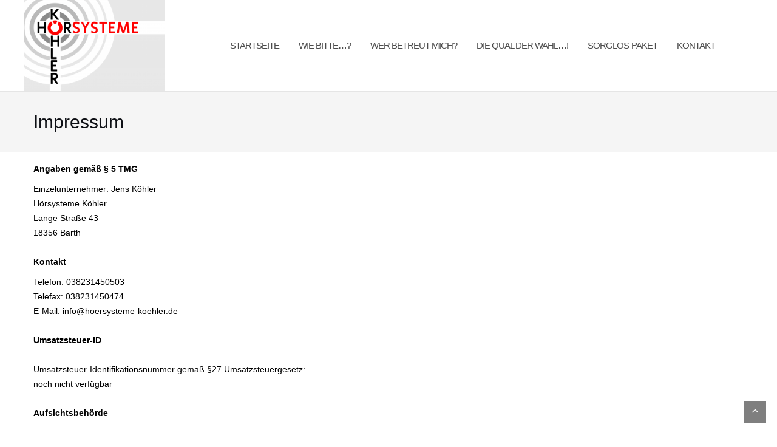

--- FILE ---
content_type: text/html; charset=UTF-8
request_url: https://hoersysteme-koehler.de/impressum/
body_size: 6727
content:
<!DOCTYPE html><html lang="de"><head><meta charset="UTF-8"><meta name="viewport" content="width=device-width, initial-scale=1"><link rel="profile" href="http://gmpg.org/xfn/11"><link rel="pingback" href="https://hoersysteme-koehler.de/xmlrpc.php"><link rel="apple-touch-icon" sizes="57x57" href="https://hoersysteme-koehler.de/wp-content/themes/shapely-child/favicon/apple-icon-57x57.png"><link rel="apple-touch-icon" sizes="60x60" href="https://hoersysteme-koehler.de/wp-content/themes/shapely-child/favicon/apple-icon-60x60.png"><link rel="apple-touch-icon" sizes="72x72" href="https://hoersysteme-koehler.de/wp-content/themes/shapely-child/favicon/apple-icon-72x72.png"><link rel="apple-touch-icon" sizes="76x76" href="https://hoersysteme-koehler.de/wp-content/themes/shapely-child/favicon/apple-icon-76x76.png"><link rel="apple-touch-icon" sizes="114x114" href="https://hoersysteme-koehler.de/wp-content/themes/shapely-child/favicon/apple-icon-114x114.png"><link rel="apple-touch-icon" sizes="120x120" href="https://hoersysteme-koehler.de/wp-content/themes/shapely-child/favicon/apple-icon-120x120.png"><link rel="apple-touch-icon" sizes="144x144" href="https://hoersysteme-koehler.de/wp-content/themes/shapely-child/favicon/apple-icon-144x144.png"><link rel="apple-touch-icon" sizes="152x152" href="https://hoersysteme-koehler.de/wp-content/themes/shapely-child/favicon/apple-icon-152x152.png"><link rel="apple-touch-icon" sizes="180x180" href="https://hoersysteme-koehler.de/wp-content/themes/shapely-child/favicon/apple-icon-180x180.png"><link rel="icon" type="image/png" sizes="192x192"  href="https://hoersysteme-koehler.de/wp-content/themes/shapely-child/favicon/android-icon-192x192.png"><link rel="icon" type="image/png" sizes="32x32" href="https://hoersysteme-koehler.de/wp-content/themes/shapely-child/favicon/favicon-32x32.png"><link rel="icon" type="image/png" sizes="96x96" href="https://hoersysteme-koehler.de/wp-content/themes/shapely-child/favicon/favicon-96x96.png"><link rel="icon" type="image/png" sizes="16x16" href="https://hoersysteme-koehler.de/wp-content/themes/shapely-child/favicon/favicon-16x16.png"><link rel="manifest" href="https://hoersysteme-koehler.de/wp-content/themes/shapely-child/favicon/manifest.json"><link rel="shortcut icon" href="https://hoersysteme-koehler.de/wp-content/themes/shapely-child/favicon/favicon-96x96.png"><meta name="msapplication-TileColor" content="#ffffff"><meta name="msapplication-TileImage" content="https://hoersysteme-koehler.de/wp-content/themes/shapely-child/favicon/ms-icon-144x144.png"><meta name="theme-color" content="#e8e8e8"><title>Impressum - Hörsysteme Köhler</title><meta name="description" content="Impressum. Einzelunternehmer: Jens Köhler. Adresse: Lange Straße 43, 18356 Barth. Telefonnummer: +49 38231 45 05 03" /><meta name="robots" content="noindex, nofollow" /><meta property="og:locale" content="de_DE" /><meta property="og:type" content="article" /><meta property="og:title" content="Impressum - Hörsysteme Köhler" /><meta property="og:description" content="Impressum. Einzelunternehmer: Jens Köhler. Adresse: Lange Straße 43, 18356 Barth. Telefonnummer: +49 38231 45 05 03" /><meta property="og:url" content="https://hoersysteme-koehler.de/impressum/" /><meta property="og:site_name" content="Hörsysteme Köhler" /><meta property="article:modified_time" content="2020-04-19T15:46:19+00:00" /><meta name="twitter:card" content="summary_large_image" /><meta name="twitter:label1" content="Geschätzte Lesezeit" /><meta name="twitter:data1" content="2 Minuten" /> <script type="application/ld+json" class="yoast-schema-graph">{"@context":"https://schema.org","@graph":[{"@type":"Organization","@id":"https://hoersysteme-koehler.de/#organization","name":"Hörsysteme Köhler","url":"https://hoersysteme-koehler.de/","sameAs":[],"logo":{"@type":"ImageObject","@id":"https://hoersysteme-koehler.de/#logo","inLanguage":"de","url":"https://hoersysteme-koehler.de/wp-content/uploads/2019/11/Logo-10-ohne-scaled-e1574287646373.png","contentUrl":"https://hoersysteme-koehler.de/wp-content/uploads/2019/11/Logo-10-ohne-scaled-e1574287646373.png","width":400,"height":259,"caption":"Hörsysteme Köhler"},"image":{"@id":"https://hoersysteme-koehler.de/#logo"}},{"@type":"WebSite","@id":"https://hoersysteme-koehler.de/#website","url":"https://hoersysteme-koehler.de/","name":"Hörsysteme Köhler","description":"","publisher":{"@id":"https://hoersysteme-koehler.de/#organization"},"potentialAction":[{"@type":"SearchAction","target":{"@type":"EntryPoint","urlTemplate":"https://hoersysteme-koehler.de/?s={search_term_string}"},"query-input":"required name=search_term_string"}],"inLanguage":"de"},{"@type":"WebPage","@id":"https://hoersysteme-koehler.de/impressum/#webpage","url":"https://hoersysteme-koehler.de/impressum/","name":"Impressum - Hörsysteme Köhler","isPartOf":{"@id":"https://hoersysteme-koehler.de/#website"},"datePublished":"2019-11-24T10:36:13+00:00","dateModified":"2020-04-19T15:46:19+00:00","description":"Impressum. Einzelunternehmer: Jens Köhler. Adresse: Lange Straße 43, 18356 Barth. Telefonnummer: +49 38231 45 05 03","breadcrumb":{"@id":"https://hoersysteme-koehler.de/impressum/#breadcrumb"},"inLanguage":"de","potentialAction":[{"@type":"ReadAction","target":["https://hoersysteme-koehler.de/impressum/"]}]},{"@type":"BreadcrumbList","@id":"https://hoersysteme-koehler.de/impressum/#breadcrumb","itemListElement":[{"@type":"ListItem","position":1,"name":"Startseite","item":"https://hoersysteme-koehler.de/"},{"@type":"ListItem","position":2,"name":"Impressum"}]}]}</script> <link rel="alternate" type="application/rss+xml" title="Hörsysteme Köhler &raquo; Feed" href="https://hoersysteme-koehler.de/feed/" /><link rel="alternate" type="application/rss+xml" title="Hörsysteme Köhler &raquo; Kommentar-Feed" href="https://hoersysteme-koehler.de/comments/feed/" /><link rel='stylesheet' id='wpshout-style-css'  href='https://hoersysteme-koehler.de/wp-content/themes/shapely-child/style.css?ver=1.3.7' type='text/css' media='all' /><link rel='stylesheet' id='wp-block-library-css'  href='https://hoersysteme-koehler.de/wp-includes/css/dist/block-library/style.min.css?ver=5.6.16' type='text/css' media='all' /><link rel='stylesheet' id='contact-form-7-css'  href='https://hoersysteme-koehler.de/wp-content/plugins/contact-form-7/includes/css/styles.css?ver=5.4.2' type='text/css' media='all' /><link rel='stylesheet' id='bootstrap-css'  href='https://hoersysteme-koehler.de/wp-content/themes/shapely/assets/css/bootstrap.min.css?ver=5.6.16' type='text/css' media='all' /><link rel='stylesheet' id='font-awesome-css'  href='https://hoersysteme-koehler.de/wp-content/themes/shapely/assets/css/font-awesome.min.css?ver=5.6.16' type='text/css' media='all' /><link rel='stylesheet' id='flexslider-css'  href='https://hoersysteme-koehler.de/wp-content/themes/shapely/assets/css/flexslider.css?ver=5.6.16' type='text/css' media='all' /><link rel='stylesheet' id='owl.carousel-css'  href='https://hoersysteme-koehler.de/wp-content/themes/shapely/assets/js/owl-carousel/owl.carousel.min.css?ver=5.6.16' type='text/css' media='all' /><link rel='stylesheet' id='owl.carousel.theme-css'  href='https://hoersysteme-koehler.de/wp-content/themes/shapely/assets/js/owl-carousel/owl.theme.default.css?ver=5.6.16' type='text/css' media='all' /><link rel='stylesheet' id='parent-style-css'  href='https://hoersysteme-koehler.de/wp-content/themes/shapely/style.css?ver=5.6.16' type='text/css' media='all' /><link rel='stylesheet' id='shapely-style-css'  href='https://hoersysteme-koehler.de/wp-content/themes/shapely-child/style.css?ver=5.6.16' type='text/css' media='all' /> <script type='text/javascript' src='https://hoersysteme-koehler.de/wp-includes/js/jquery/jquery.min.js?ver=3.5.1' id='jquery-core-js'></script> <link rel="https://api.w.org/" href="https://hoersysteme-koehler.de/wp-json/" /><link rel="alternate" type="application/json" href="https://hoersysteme-koehler.de/wp-json/wp/v2/pages/146" /><link rel="EditURI" type="application/rsd+xml" title="RSD" href="https://hoersysteme-koehler.de/xmlrpc.php?rsd" /><link rel="wlwmanifest" type="application/wlwmanifest+xml" href="https://hoersysteme-koehler.de/wp-includes/wlwmanifest.xml" /><meta name="generator" content="WordPress 5.6.16" /><link rel='shortlink' href='https://hoersysteme-koehler.de/?p=146' /><link rel="alternate" type="application/json+oembed" href="https://hoersysteme-koehler.de/wp-json/oembed/1.0/embed?url=https%3A%2F%2Fhoersysteme-koehler.de%2Fimpressum%2F" /><link rel="alternate" type="text/xml+oembed" href="https://hoersysteme-koehler.de/wp-json/oembed/1.0/embed?url=https%3A%2F%2Fhoersysteme-koehler.de%2Fimpressum%2F&#038;format=xml" /><style type="text/css">a, .image-bg a, .contact-section .social-icons li a, a:visited, .footer .footer-credits a, .post-content .post-meta li a, .post-content .shapely-category a, .module.widget-handle i {color:#ff0000 }a:hover,
				a:active,
				a:focus,
				.post-title a:hover,
				.post-title a:focus,
				.image-bg a:hover,
				.image-bg a:focus,
				.contact-section .social-icons li a:hover,
				.contact-section .social-icons li a:focus,
				.footer .footer-credits a:hover,
				.footer .footer-credits a:focus,
				.post-content .post-meta li a:hover,
				.post-content .post-meta li a:focus,
				.widget.widget_recent_entries ul li a:focus,
				.widget.widget_recent_entries ul li a:hover,
				.widget.widget_recent_comments ul li .comment-author-link a:focus,
				.widget.widget_recent_comments ul li .comment-author-link a:hover,
				.widget.widget_archive > div ul li a:focus,
				.widget.widget_archive > div ul li a:hover,
				.widget.widget_archive ul li a:focus,
				.widget.widget_archive ul li a:hover,
				.widget.widget_categories > div ul li a:focus,
				.widget.widget_categories > div ul li a:hover,
				.widget.widget_categories ul li a:focus,
				.widget.widget_categories ul li a:hover,
				.widget.widget_meta > div ul li a:focus,
				.widget.widget_meta > div ul li a:hover,
				.widget.widget_meta ul li a:focus,
				.widget.widget_meta ul li a:hover,
				.widget.widget_pages > div ul li a:focus,
				.widget.widget_pages > div ul li a:hover,
				.widget.widget_pages ul li a:focus,
				.widget.widget_pages ul li a:hover,
				.widget.widget_nav_menu > div ul li a:focus,
				.widget.widget_nav_menu > div ul li a:hover,
				.widget.widget_nav_menu ul li a:focus,
				.widget.widget_nav_menu ul li a:hover,
				.widget.widget_nav_menu .menu > li a:focus,
				.widget.widget_nav_menu .menu > li a:hover,
				.widget.widget_tag_cloud a:focus,
				.widget.widget_tag_cloud a:hover,
				.widget_product_categories ul.product-categories li a:hover,
				.widget_product_categories ul.product-categories li a:focus,
				.widget_product_tag_cloud .tagcloud a:hover,
				.widget_product_tag_cloud .tagcloud a:focus,
				.widget_products .product_list_widget a:hover,
				.widget_products .product_list_widget a:focus,
				.woocommerce.widget ul.cart_list li a:hover,
				.woocommerce.widget ul.cart_list li a:focus,
				.woocommerce.widget ul.product_list_widget li a:hover,
				.woocommerce.widget ul.product_list_widget li a:focus,
				.woocommerce .widget_layered_nav_filters ul li a:hover,
				.woocommerce .widget_layered_nav_filters ul li a:focus,
				.woocommerce .widget_layered_nav ul li a:hover,
				.woocommerce .widget_layered_nav ul li a:focus,
				.main-navigation .menu > li > ul li:hover > a,
				.main-navigation .menu > li > ul li:focus > a,
				.main-navigation .menu > li > ul .dropdown:hover:after,
				.main-navigation .menu > li > ul .dropdown:focus:after,
				.main-navigation .menu li a:focus,
				.main-navigation .menu li:focus > a,
				.main-navigation .menu > li > ul li a:focus,
				.post-content .shapely-category a:hover,
				.post-content .shapely-category a:focus,
				.main-navigation .menu li:hover > a,
				.main-navigation .menu li:focus > a,
				.main-navigation .menu > li:hover:after,
				.main-navigation .menu > li:focus-within:after,
				.bg-dark .social-list a:hover,
				.bg-dark .social-list a:focus,
				.shapely-social .shapely-social-icon:hover,
				.shapely-social .shapely-social-icon:focus { color: #ff0000;}.btn-filled, .btn-filled:visited, .woocommerce #respond input#submit.alt,
          .woocommerce a.button.alt, .woocommerce button.button.alt,
          .woocommerce input.button.alt, .woocommerce #respond input#submit,
          .woocommerce a.button, .woocommerce button.button,
          .woocommerce input.button,
          .video-widget .video-controls button,
          input[type="submit"],
          button[type="submit"],
          .post-content .more-link { background:#ff0000 !important; border: 2px solid #ff0000 !important;}.shapely_home_parallax > section:not(.image-bg) .btn-white { color:#ff0000 !important; border: 2px solid#ff0000 !important; }.btn-filled:hover,
				.btn-filled:focus,
				.woocommerce #respond input#submit.alt:hover,
				.woocommerce #respond input#submit.alt:focus,
				.woocommerce a.button.alt:hover,
				.woocommerce a.button.alt:focus,
				.woocommerce button.button.alt:hover,
				.woocommerce button.button.alt:focus,
				.woocommerce input.button.alt:hover,
				.woocommerce input.button.alt:focus,
				.woocommerce #respond input#submit:hover,
				.woocommerce #respond input#submit:focus,
				.woocommerce a.button:hover,
				.woocommerce a.button:focus,
				.woocommerce button.button:hover,
				.woocommerce button.button:focus,
				.woocommerce input.button:hover,
				.woocommerce input.button:focus,
				.video-widget .video-controls button:hover,
				.video-widget .video-controls button:focus,
				input[type="submit"]:hover,
				input[type="submit"]:focus,
				button[type="submit"]:hover,
				button[type="submit"]:focus,
				.post-content .more-link:hover,
				.post-content .more-link:focus,
				.btn:not(.btn-white):hover,
				.btn:not(.btn-white):focus,
				.button:not(.btn-white):hover,
				.button:not(.btn-white):focus
				{ background: #ff7070 !important; border: 2px solid#ff7070 !important;}.shapely_home_parallax > section:not(.image-bg) .btn-white:hover,
				.shapely_home_parallax > section:not(.image-bg) .btn-white:focus,
				.pagination span:not( .dots ),
				.pagination a:hover,
				.pagination a:focus,
				.woocommerce-pagination ul.page-numbers span.page-numbers,
				.woocommerce nav.woocommerce-pagination ul li a:focus,
				.woocommerce nav.woocommerce-pagination ul li a:hover,
				.woocommerce nav.woocommerce-pagination ul li span.current { background-color: #ff7070 !important; border-color: #ff7070 !important;color: #fff !important; }.widget.widget_search .search-form > input#s:hover,
				.widget.widget_search .search-form > input#s:focus,
				.widget.widget_calendar #wp-calendar td:not(.pad):not(#next):not(#prev)#today,
				.widget_product_search .woocommerce-product-search > input.search-field:hover,
				.widget_product_search .woocommerce-product-search > input.search-field:focus,
				.widget.widget_search input[type="text"]:focus + button[type="submit"].searchsubmit,
				.widget.widget_search input[type="text"]:hover + button[type="submit"].searchsubmit,
				textarea:hover,
				textarea:focus,
				input[type="text"]:hover,
				input[type="search"]:hover,
				input[type="email"]:hover,
				input[type="tel"]:hover,
				input[type="text"]:focus,
				input[type="search"]:focus,
				input[type="email"]:focus,
				input[type="tel"]:focus,
				.widget.widget_product_search input[type="text"]:focus + button[type="submit"].searchsubmit,
				.widget.widget_product_search input[type="text"]:hover + button[type="submit"].searchsubmit
				{ border-color: #ff7070 !important }.widget.widget_calendar #wp-calendar > caption:after,
				.widget.widget_calendar #wp-calendar td:not(.pad):not(#next):not(#prev)#today:hover,
				.widget.widget_calendar #wp-calendar td:not(.pad):not(#next):not(#prev)#today:focus
				{ background-color: #ff7070 }.widget.widget_search input[type="text"]:focus + button[type="submit"].searchsubmit,
				.widget.widget_search input[type="text"]:hover + button[type="submit"].searchsubmit,
				.widget.widget_product_search input[type="text"]:focus + button[type="submit"].searchsubmit,
				.widget.widget_product_search input[type="text"]:hover + button[type="submit"].searchsubmit,
				.image-bg .text-slider .flex-direction-nav li a:focus:before
				{ color: #ff7070 }</style><noscript><style>.lazyload[data-src]{display:none !important;}</style></noscript><style>.lazyload{background-image:none !important;}.lazyload:before{background-image:none !important;}</style><link rel="icon" href="https://hoersysteme-koehler.de/wp-content/uploads/2019/11/cropped-Mini-Logo-32x32.jpg" sizes="32x32" /><link rel="icon" href="https://hoersysteme-koehler.de/wp-content/uploads/2019/11/cropped-Mini-Logo-192x192.jpg" sizes="192x192" /><link rel="apple-touch-icon" href="https://hoersysteme-koehler.de/wp-content/uploads/2019/11/cropped-Mini-Logo-180x180.jpg" /><meta name="msapplication-TileImage" content="https://hoersysteme-koehler.de/wp-content/uploads/2019/11/cropped-Mini-Logo-270x270.jpg" /><style type="text/css" id="wp-custom-css">/*.cfa-text {
	text-align: left;
	padding: 10px 0 10px 0;
}
.cfa-section {
	background-color: #fff;
}
.image-center {
	max-width: 154.4px;
	margin: 0 auto;
	padding: 0px 0 !important;
}
.col-sm-9 {
	padding-left: 0px !important;
}	
section {
	padding-top: 0px;
	padding-bottom: 0px;
}
.bg-secondary {
	padding-top: 50px;
	padding-bottom: 50px;
}
.page-title {
	line-height: 0px !important;
}
.navbar-collapse {
	padding-top: 10px;
	padding-bottom: 10px;
}
.module.widget-handle i {
    color: #000;
}
#adresse2 {
	height: 100px;
}
*/

#shapely_home_parallax-14 {
	margin-bottom: 30px;
}</style></head><body class="page-template page-template-page-templates page-template-no-sidebar page-template-page-templatesno-sidebar-php page page-id-146 wp-custom-logo has-sidebar-right">
<script data-cfasync="false">var ewww_webp_supported=false;</script><div id="page" class="site"> <a class="skip-link screen-reader-text" href="#content">Zum Inhalt springen</a><header id="masthead" class="site-header" role="banner"><div class="nav-container"><nav  id="site-navigation" class="main-navigation" role="navigation"><div class="container nav-bar"><div class="flex-row"><div class="module left site-title-container"> <a href="https://hoersysteme-koehler.de/" class="custom-logo-link" rel="home" itemprop="url"><noscript><img width="232" height="150" src="https://hoersysteme-koehler.de/wp-content/uploads/2019/11/Logo-10-ohne-300x194.png" class="custom-logo logo" alt="Logo Hörsysteme Köhler" itemprop="logo" srcset="https://hoersysteme-koehler.de/wp-content/uploads/2019/11/Logo-10-ohne-300x194.png 300w, https://hoersysteme-koehler.de/wp-content/uploads/2019/11/Logo-10-ohne-1024x663.png 1024w, https://hoersysteme-koehler.de/wp-content/uploads/2019/11/Logo-10-ohne-768x497.png 768w, https://hoersysteme-koehler.de/wp-content/uploads/2019/11/Logo-10-ohne-1536x994.png 1536w, https://hoersysteme-koehler.de/wp-content/uploads/2019/11/Logo-10-ohne-2048x1325.png 2048w, https://hoersysteme-koehler.de/wp-content/uploads/2019/11/Logo-10-ohne-scaled-e1574287646373.png 400w" sizes="(max-width: 232px) 100vw, 232px" /></noscript><img width="232" height="150" src='data:image/svg+xml,%3Csvg%20xmlns=%22http://www.w3.org/2000/svg%22%20viewBox=%220%200%20232%20150%22%3E%3C/svg%3E' data-src="https://hoersysteme-koehler.de/wp-content/uploads/2019/11/Logo-10-ohne-300x194.png" class="lazyload custom-logo logo" alt="Logo Hörsysteme Köhler" itemprop="logo" data-srcset="https://hoersysteme-koehler.de/wp-content/uploads/2019/11/Logo-10-ohne-300x194.png 300w, https://hoersysteme-koehler.de/wp-content/uploads/2019/11/Logo-10-ohne-1024x663.png 1024w, https://hoersysteme-koehler.de/wp-content/uploads/2019/11/Logo-10-ohne-768x497.png 768w, https://hoersysteme-koehler.de/wp-content/uploads/2019/11/Logo-10-ohne-1536x994.png 1536w, https://hoersysteme-koehler.de/wp-content/uploads/2019/11/Logo-10-ohne-2048x1325.png 2048w, https://hoersysteme-koehler.de/wp-content/uploads/2019/11/Logo-10-ohne-scaled-e1574287646373.png 400w" data-sizes="(max-width: 232px) 100vw, 232px" /></a></div> <button class="module widget-handle mobile-toggle right visible-sm visible-xs"> <i class="fa fa-bars"></i> </button><div class="module-group right"><div class="module left"><div class="collapse navbar-collapse navbar-ex1-collapse"><ul id="menu" class="menu"><li id="menu-item-91" class="menu-item menu-item-type-post_type menu-item-object-page menu-item-home menu-item-91"><a title="Startseite" href="https://hoersysteme-koehler.de/">Startseite</a></li><li id="menu-item-409" class="menu-item menu-item-type-post_type menu-item-object-page menu-item-409"><a title="Wie bitte…?" href="https://hoersysteme-koehler.de/wie-bitte/">Wie bitte…?</a></li><li id="menu-item-419" class="menu-item menu-item-type-post_type menu-item-object-page menu-item-419"><a title="Wer betreut mich?" href="https://hoersysteme-koehler.de/wer-betreut-mich/">Wer betreut mich?</a></li><li id="menu-item-412" class="menu-item menu-item-type-post_type menu-item-object-page menu-item-412"><a title="Die Qual der Wahl…!" href="https://hoersysteme-koehler.de/die-qual-der-wahl/">Die Qual der Wahl…!</a></li><li id="menu-item-403" class="menu-item menu-item-type-post_type menu-item-object-page menu-item-403"><a title="Sorglos-Paket" href="https://hoersysteme-koehler.de/sorglos-paket/">Sorglos-Paket</a></li><li id="menu-item-78" class="menu-item menu-item-type-post_type menu-item-object-page menu-item-78"><a title="Kontakt" href="https://hoersysteme-koehler.de/kontakt/">Kontakt</a></li></ul></div></div></div></div></div></nav></div></header><div id="content" class="main-container"><div class="header-callout"><section class="page-title-section bg-secondary " ><div class="container"><div class="row"><div class="col-xs-12"><h3 class="page-title" style="color:#blank"> Impressum</h3></div></div></div></section></div><section class="content-area "><div id="main" class="container" role="main"><div class="row"><div id="primary" class="col-md-8 mb-xs-24 no-sidebar"><article id="post-146" class="post-content post-grid-wide post-146 page type-page status-publish hentry"><header class="entry-header nolist"></header><div class="entry-content"><div class="entry-meta"></div><div class="shapely-content "><p><strong>Angaben gemäß § 5 TMG</strong></p><ul class="liststyle_none"><li>Einzelunternehmer: Jens Köhler</li><li>Hörsysteme Köhler</li><li>Lange Straße 43</li><li>18356 Barth</li></ul><p><strong>Kontakt</strong></p><ul class="liststyle_none"><li>Telefon: 038231450503</li><li>Telefax: 038231450474</li><li>E-Mail: info@ho<span class="wegdamit">hallihallo</span>ersysteme-koehler.de</li></ul><p><strong>Umsatzsteuer-ID</strong></p><p>Umsatzsteuer-Identifikationsnummer gemäß §27 Umsatzsteuergesetz: <br>noch nicht verfügbar</p><p><strong>Aufsichtsbehörde</strong></p><p>Handwerkskammer Ostmecklenburg-Vorpommern</p><ul class="liststyle_none"><li>Schwaaner Landstraße 8</li><li>18055 Rostock</li></ul><p><a href="http://www.hwk-omv.de">http://www.hwk-omv.de</a></p><p><strong>Angaben zur Berufshaftpflichtversicherung</strong></p><p>Name und Sitz des Versicherers: <br>Signal Iduna</p><p>Geltungsraum der Versicherung: <br>Deutschland</p><p><strong>Haftung für Inhalte</strong></p><p>Als Diensteanbieter sind wir gemäß § 7 Abs.1 TMG für eigene Inhalte auf diesen Seiten nach den allgemeinen Gesetzen verantwortlich. Nach §§ 8 bis 10 TMG sind wir als Diensteanbieter jedoch nicht verpflichtet, übermittelte oder gespeicherte fremde Informationen zu überwachen oder nach Umständen zu forschen, die auf eine rechtswidrige Tätigkeit hinweisen.<br><br>Verpflichtungen zur Entfernung oder Sperrung der Nutzung von Informationen nach den allgemeinen Gesetzen bleiben hiervon unberührt. Eine diesbezügliche Haftung ist jedoch erst ab dem Zeitpunkt der Kenntnis einer konkreten Rechtsverletzung möglich. Bei Bekanntwerden von entsprechenden Rechtsverletzungen werden wir diese Inhalte umgehend entfernen.</p><p><strong>Haftung für Links</strong></p><p>Unser Angebot enthält Links zu externen Websites Dritter, auf deren Inhalte wir keinen Einfluss haben. Deshalb können wir für diese fremden Inhalte auch keine Gewähr übernehmen. Für die Inhalte der verlinkten Seiten ist stets der jeweilige Anbieter oder Betreiber der Seiten verantwortlich. Die verlinkten Seiten wurden zum Zeitpunkt der Verlinkung auf mögliche Rechtsverstöße überprüft. Rechtswidrige Inhalte waren zum Zeitpunkt der Verlinkung nicht erkennbar.<br><br>Eine permanente inhaltliche Kontrolle der verlinkten Seiten ist jedoch ohne konkrete Anhaltspunkte einer Rechtsverletzung nicht zumutbar. Bei Bekanntwerden von Rechtsverletzungen werden wir derartige Links umgehend entfernen.</p><p><strong>Urheberrecht</strong></p><p>Die durch die Seitenbetreiber erstellten Inhalte und Werke auf diesen Seiten unterliegen dem deutschen Urheberrecht. Die Vervielfältigung, Bearbeitung, Verbreitung und jede Art der Verwertung außerhalb der Grenzen des Urheberrechtes bedürfen der schriftlichen Zustimmung des jeweiligen Autors bzw. Erstellers. Downloads und Kopien dieser Seite sind nur für den privaten, nicht kommerziellen Gebrauch gestattet.<br><br>Soweit die Inhalte auf dieser Seite nicht vom Betreiber erstellt wurden, werden die Urheberrechte Dritter beachtet. Insbesondere werden Inhalte Dritter als solche gekennzeichnet. Sollten Sie trotzdem auf eine Urheberrechtsverletzung aufmerksam werden, bitten wir um einen entsprechenden Hinweis. Bei Bekanntwerden von Rechtsverletzungen werden wir derartige Inhalte umgehend entfernen.</p><p class="has-small-font-size">Quelle: <a href="https://www.e-recht24.de">e-recht24.de</a></p></div></div></article></div></div></div></section><div class="footer-callout"></div><footer id="colophon" class="site-footer footer" role="contentinfo"><div class="container footer-inner"><div class="row"></div><div class="row"><div class="footer-area, container"><div class="col-sm-3 image-center"><noscript><img style="max-width: 100%;max-height:100px;" src="https://hoersysteme-koehler.de/wp-content/uploads/2019/11/Logo-10-ohne-scaled-e1574287646373.png"></noscript><img class="lazyload" style="max-width: 100%;max-height:100px;" src='data:image/svg+xml,%3Csvg%20xmlns=%22http://www.w3.org/2000/svg%22%20viewBox=%220%200%20210%20140%22%3E%3C/svg%3E' data-src="https://hoersysteme-koehler.de/wp-content/uploads/2019/11/Logo-10-ohne-scaled-e1574287646373.png"></div><div class="footer-menu col-sm-9"><p>Tel:&nbsp;038231&nbsp;/&nbsp;450503&nbsp;&nbsp;</p><p><a href="http://hoersysteme-koehler.de/datenschutz">Datenschutz</a> | <a href="http://hoersysteme-koehler.de/impressum">Impressum</a></p></div></div></div></div> <a class="btn btn-sm fade-half back-to-top inner-link" href="#top"><i class="fa fa-angle-up"></i></a></footer></div></div> <script type="text/javascript">jQuery( document ).ready( function( $ ) {
				if ( $( window ).width() >= 767 ) {
					$( '.navbar-nav > li.menu-item > a' ).click( function() {
						window.location = $( this ).attr( 'href' );
					} );
				}
			} );</script> <noscript><style>.lazyload{display:none;}</style></noscript><script data-noptimize="1">window.lazySizesConfig=window.lazySizesConfig||{};window.lazySizesConfig.loadMode=1;</script><script async data-noptimize="1" src='https://hoersysteme-koehler.de/wp-content/plugins/autoptimize/classes/external/js/lazysizes.min.js?ao_version=3.1.14'></script><script type='text/javascript' id='eio-lazy-load-js-before'>var eio_lazy_vars = {"exactdn_domain":"","skip_autoscale":0,"threshold":0};</script> <script type='text/javascript' src='https://hoersysteme-koehler.de/wp-includes/js/dist/vendor/wp-polyfill.min.js?ver=7.4.4' id='wp-polyfill-js'></script> <script type='text/javascript' id='wp-polyfill-js-after'>( 'fetch' in window ) || document.write( '<script src="https://hoersysteme-koehler.de/wp-includes/js/dist/vendor/wp-polyfill-fetch.min.js?ver=3.0.0"></scr' + 'ipt>' );( document.contains ) || document.write( '<script src="https://hoersysteme-koehler.de/wp-includes/js/dist/vendor/wp-polyfill-node-contains.min.js?ver=3.42.0"></scr' + 'ipt>' );( window.DOMRect ) || document.write( '<script src="https://hoersysteme-koehler.de/wp-includes/js/dist/vendor/wp-polyfill-dom-rect.min.js?ver=3.42.0"></scr' + 'ipt>' );( window.URL && window.URL.prototype && window.URLSearchParams ) || document.write( '<script src="https://hoersysteme-koehler.de/wp-includes/js/dist/vendor/wp-polyfill-url.min.js?ver=3.6.4"></scr' + 'ipt>' );( window.FormData && window.FormData.prototype.keys ) || document.write( '<script src="https://hoersysteme-koehler.de/wp-includes/js/dist/vendor/wp-polyfill-formdata.min.js?ver=3.0.12"></scr' + 'ipt>' );( Element.prototype.matches && Element.prototype.closest ) || document.write( '<script src="https://hoersysteme-koehler.de/wp-includes/js/dist/vendor/wp-polyfill-element-closest.min.js?ver=2.0.2"></scr' + 'ipt>' );</script> <script type='text/javascript' id='contact-form-7-js-extra'>var wpcf7 = {"api":{"root":"https:\/\/hoersysteme-koehler.de\/wp-json\/","namespace":"contact-form-7\/v1"}};</script> <script type='text/javascript' id='shapely-scripts-js-extra'>var ShapelyAdminObject = {"sticky_header":""};</script> <script defer src="https://hoersysteme-koehler.de/wp-content/cache/autoptimize/js/autoptimize_aa8c5f2d3f73c5170158c76f0c5d3a7a.js"></script></body></html>

--- FILE ---
content_type: text/css
request_url: https://hoersysteme-koehler.de/wp-content/themes/shapely-child/style.css?ver=1.3.7
body_size: 1299
content:
/*
Theme Name: Child Theme of Shapely
Template: shapely
Author: Willi K�hler
Author URI: http://hoersysteme-koehler.de/
*/

/* Bereich der Seitenueberschrift (grau hinterlegt) verkleinert */
.page-title-section {
	padding: 50px 0 0 0 !important;
}
.page-title-section {
	height: 100px;
}

/* Hauptnavigation Hintergrundfarbe und Abstand einstellen */
.main-navigation {
    padding: 0px 0;
    background-color: #fff;
}

/* Logo und Hauptnavigation an den Rand ruecken */
.nav-bar {
	padding-left: 0px;
}
#site-navigation .module.left {
	padding-left: 0px;
}

/* Schriftgroesse der Hauptnavigation erhoehen */
.main-navigation .menu li a {
    font-size: 15px;
}

/* Abstand zwischen Menu und Logo anpassen */
.module-group {
	margin-top: -20px;
}

/* Schriftfarbe des Suchbuttons anpassen */
.fa fa-search {
	color: #000;
}

/* Haupttextfeld Abstand von der Seite anpassen */
.content-area {
	padding: 10px 0;
}

/* Hintergrundfarbe des Haupttextfeldes */
.shapely-content {
	color: #000;
}

/* Schriftgr��e beibehalten bei schmaleren Fenstern */
@media all and (max-width: 767px) {
	p.lead {
		font-size: 15px !important;
		line-height: 24px;
	}

	p {
		font-size: 14px !important;
	}
}

/* Breite minimieren */
@media all and (min-width: 1200px) {
.container {
    width: 1200px !important;
}
}
/* Seitenbreite (ohne Sidebar) auf volle Breite vergroessern */
#primary {
	width: 100%;
}

/* Links in Footer */
.footer-menu {
	text-align: center;
	font-family: inherit;
	font-size: 1.2em;
	color: #000;
	padding-top: 25px;
	padding-bottom: 10px;*/
}
.footer-menu p {
	margin-bottom: 0px;
	display: block;  
}
.footer-menu a:hover {
	color: #ff0000 !important;
}
.footer-menu a {
	color: #000 !important;
}
footer {
	padding: 0px 0;
}

.footer {
	background: #e8e8e8 !important;
}

/* Links in Edge auch auf rot */
header a:hover {
	color: #ff0000 !important;
}

/* Schriftfarbe allgemein auf Schwarz aendern */
body {
	color: #000;
}

.footer-area {
	float: left;
}

.back-to-top {
	background-color: #000;
	border: 0px;
	position: fixed !important;
}
.back-to-top:active {
	color: #000;
}

.cfa-text {
	text-align: left;
	padding: 10px 0 10px 0;
}
.cfa-section {
	background-color: #fff;
}
.image-center {
	max-width: 154.4px;
	margin: 0 auto;
	padding: 0px 0 !important;
}
.col-sm-9 {
	padding-left: 0px !important;
}	
section {
	padding-top: 0px !important;
	padding-bottom: 0px;
}
.bg-secondary {
	padding-top: 50px;
	padding-bottom: 50px;
}
.page-title {
	line-height: 0px !important;
}
.error-404 h1 {
	line-height: 60px !important;
}
.navbar-collapse {
	padding-top: 10px;
	padding-bottom: 10px;
}
.module.widget-handle i {
    color: #000;
}

/* Anpassen der H�he des Adresseingabefeldes */
#adresse2 {
	height: 100px;
}

/* CSS von Widget-Startseite */
.cfa-text {
	text-align: left;
	padding: 10px 0 10px 0;
}
.cfa-section {
	background-color: #fff;
}
.image-center {
	max-width: 154.4px;
	margin: 0 auto;
	padding: 0px 0 !important;
}
.col-sm-9 {
	padding-left: 0px !important;
}	
section {
	padding-top: 0px !important;
	padding-bottom: 0px;
}
.bg-secondary {
	padding-top: 50px !important;
	padding-bottom: 50px;
}
.page-title {
	line-height: 0px !important;
}
.navbar-collapse {
	padding-top: 10px;
	padding-bottom: 10px;
}
.module.widget-handle i {
    color: #000;
}
#adresse2 {
	height: 100px;
}
img {
	border: 0px solid #000 !important;
}
#primary {
	padding-top: 15px;
}
/* ENDE */

/* �berschrift "Herzlich Willkommen" auf Startseite */
.textwidget h2 {
	text-align: center; 
	padding: 30px 0; 
	font-style: inherit;
}
/* Zitat auf Startseite */
.citation {
	max-width: 1160px;
	background-color: #e8e8e8;
	margin-top: -20px;
	text-align: center; 
	padding-top: 15px;
}
/* �ffnungszeiten Zusatzinformationen unterhalb auf Startseite */
.openingtimes {
	margin: 0 auto;
	padding: 0 10px 0 10px !important;
	max-width: 500px;
}
/* Einleitungstext unter Zitat auf Startseite */
.welcome {
	font-size: 16px;
	padding: 30px 20px 0 20px;
	max-width: 1200px;
}

/* Text ausblenden */
span.wegdamit {display:none;}

.liststyle_none {
	list-style: none !important; 
	padding-left: 0px;
	margin-left: 0px; 
	margin-top: -15px;
}

/* -------------Kontaktformular bearbeten-------------- */

/* Eingabefelder auf volle Seitenbreite vergr��ern */
.wpcf7-form {
	min-width: 100% !important; 
}
label {
	min-width: 100%;
	font-weight: 400; /* keine fettegedruckte �berschrift */
}

/* Absst�nde zwischen labels/Eingabefeldern verkleinern */
.wpcf7-form-control {
	margin-bottom: 5px !important;
}

/* Text f�r fehlende Angaben ins Textfeld verschieben */
.wpcf7-not-valid-tip {
	margin-top: -40px !important;
	margin-left: 50px;
}


--- FILE ---
content_type: text/css
request_url: https://hoersysteme-koehler.de/wp-content/themes/shapely-child/style.css?ver=5.6.16
body_size: 1276
content:
/*
Theme Name: Child Theme of Shapely
Template: shapely
Author: Willi K�hler
Author URI: http://hoersysteme-koehler.de/
*/

/* Bereich der Seitenueberschrift (grau hinterlegt) verkleinert */
.page-title-section {
	padding: 50px 0 0 0 !important;
}
.page-title-section {
	height: 100px;
}

/* Hauptnavigation Hintergrundfarbe und Abstand einstellen */
.main-navigation {
    padding: 0px 0;
    background-color: #fff;
}

/* Logo und Hauptnavigation an den Rand ruecken */
.nav-bar {
	padding-left: 0px;
}
#site-navigation .module.left {
	padding-left: 0px;
}

/* Schriftgroesse der Hauptnavigation erhoehen */
.main-navigation .menu li a {
    font-size: 15px;
}

/* Abstand zwischen Menu und Logo anpassen */
.module-group {
	margin-top: -20px;
}

/* Schriftfarbe des Suchbuttons anpassen */
.fa fa-search {
	color: #000;
}

/* Haupttextfeld Abstand von der Seite anpassen */
.content-area {
	padding: 10px 0;
}

/* Hintergrundfarbe des Haupttextfeldes */
.shapely-content {
	color: #000;
}

/* Schriftgr��e beibehalten bei schmaleren Fenstern */
@media all and (max-width: 767px) {
	p.lead {
		font-size: 15px !important;
		line-height: 24px;
	}

	p {
		font-size: 14px !important;
	}
}

/* Breite minimieren */
@media all and (min-width: 1200px) {
.container {
    width: 1200px !important;
}
}
/* Seitenbreite (ohne Sidebar) auf volle Breite vergroessern */
#primary {
	width: 100%;
}

/* Links in Footer */
.footer-menu {
	text-align: center;
	font-family: inherit;
	font-size: 1.2em;
	color: #000;
	padding-top: 25px;
	padding-bottom: 10px;*/
}
.footer-menu p {
	margin-bottom: 0px;
	display: block;  
}
.footer-menu a:hover {
	color: #ff0000 !important;
}
.footer-menu a {
	color: #000 !important;
}
footer {
	padding: 0px 0;
}

.footer {
	background: #e8e8e8 !important;
}

/* Links in Edge auch auf rot */
header a:hover {
	color: #ff0000 !important;
}

/* Schriftfarbe allgemein auf Schwarz aendern */
body {
	color: #000;
}

.footer-area {
	float: left;
}

.back-to-top {
	background-color: #000;
	border: 0px;
	position: fixed !important;
}
.back-to-top:active {
	color: #000;
}

.cfa-text {
	text-align: left;
	padding: 10px 0 10px 0;
}
.cfa-section {
	background-color: #fff;
}
.image-center {
	max-width: 154.4px;
	margin: 0 auto;
	padding: 0px 0 !important;
}
.col-sm-9 {
	padding-left: 0px !important;
}	
section {
	padding-top: 0px !important;
	padding-bottom: 0px;
}
.bg-secondary {
	padding-top: 50px;
	padding-bottom: 50px;
}
.page-title {
	line-height: 0px !important;
}
.error-404 h1 {
	line-height: 60px !important;
}
.navbar-collapse {
	padding-top: 10px;
	padding-bottom: 10px;
}
.module.widget-handle i {
    color: #000;
}

/* Anpassen der H�he des Adresseingabefeldes */
#adresse2 {
	height: 100px;
}

/* CSS von Widget-Startseite */
.cfa-text {
	text-align: left;
	padding: 10px 0 10px 0;
}
.cfa-section {
	background-color: #fff;
}
.image-center {
	max-width: 154.4px;
	margin: 0 auto;
	padding: 0px 0 !important;
}
.col-sm-9 {
	padding-left: 0px !important;
}	
section {
	padding-top: 0px !important;
	padding-bottom: 0px;
}
.bg-secondary {
	padding-top: 50px !important;
	padding-bottom: 50px;
}
.page-title {
	line-height: 0px !important;
}
.navbar-collapse {
	padding-top: 10px;
	padding-bottom: 10px;
}
.module.widget-handle i {
    color: #000;
}
#adresse2 {
	height: 100px;
}
img {
	border: 0px solid #000 !important;
}
#primary {
	padding-top: 15px;
}
/* ENDE */

/* �berschrift "Herzlich Willkommen" auf Startseite */
.textwidget h2 {
	text-align: center; 
	padding: 30px 0; 
	font-style: inherit;
}
/* Zitat auf Startseite */
.citation {
	max-width: 1160px;
	background-color: #e8e8e8;
	margin-top: -20px;
	text-align: center; 
	padding-top: 15px;
}
/* �ffnungszeiten Zusatzinformationen unterhalb auf Startseite */
.openingtimes {
	margin: 0 auto;
	padding: 0 10px 0 10px !important;
	max-width: 500px;
}
/* Einleitungstext unter Zitat auf Startseite */
.welcome {
	font-size: 16px;
	padding: 30px 20px 0 20px;
	max-width: 1200px;
}

/* Text ausblenden */
span.wegdamit {display:none;}

.liststyle_none {
	list-style: none !important; 
	padding-left: 0px;
	margin-left: 0px; 
	margin-top: -15px;
}

/* -------------Kontaktformular bearbeten-------------- */

/* Eingabefelder auf volle Seitenbreite vergr��ern */
.wpcf7-form {
	min-width: 100% !important; 
}
label {
	min-width: 100%;
	font-weight: 400; /* keine fettegedruckte �berschrift */
}

/* Absst�nde zwischen labels/Eingabefeldern verkleinern */
.wpcf7-form-control {
	margin-bottom: 5px !important;
}

/* Text f�r fehlende Angaben ins Textfeld verschieben */
.wpcf7-not-valid-tip {
	margin-top: -40px !important;
	margin-left: 50px;
}
